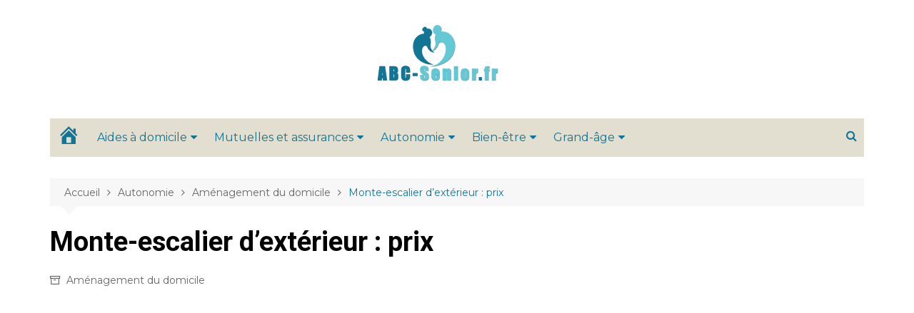

--- FILE ---
content_type: text/html; charset=UTF-8
request_url: https://abc-senior.fr/autonomie/amenagement-domicile/monte-escalier-exterieur-prix/
body_size: 20151
content:
		<!doctype html>
		<html lang="fr-FR">
	 	<head>
		<meta charset="UTF-8">
		<meta name="viewport" content="width=device-width, initial-scale=1">
		<link rel="profile" href="http://gmpg.org/xfn/11">
		<meta name='robots' content='index, follow, max-image-preview:large, max-snippet:-1, max-video-preview:-1' />

	<!-- This site is optimized with the Yoast SEO plugin v19.9 - https://yoast.com/wordpress/plugins/seo/ -->
	<title>Monte-escalier d&#039;extérieur : prix - abc-senior.fr</title>
	<meta name="description" content="Facilitez l&#039;accès à votre maison avec un monte-escalier. Découvrez ici tout ce qu’il faut savoir sur le monte-escalier extérieur, notamment son prix." />
	<link rel="canonical" href="https://abc-senior.fr/autonomie/amenagement-domicile/monte-escalier-exterieur-prix/" />
	<meta property="og:locale" content="fr_FR" />
	<meta property="og:type" content="article" />
	<meta property="og:title" content="Monte-escalier d&#039;extérieur : prix - abc-senior.fr" />
	<meta property="og:description" content="Facilitez l&#039;accès à votre maison avec un monte-escalier. Découvrez ici tout ce qu’il faut savoir sur le monte-escalier extérieur, notamment son prix." />
	<meta property="og:url" content="https://abc-senior.fr/autonomie/amenagement-domicile/monte-escalier-exterieur-prix/" />
	<meta property="og:site_name" content="abc-senior.fr" />
	<meta property="article:published_time" content="2019-12-20T18:46:22+00:00" />
	<meta property="article:modified_time" content="2022-11-08T08:47:27+00:00" />
	<meta property="og:image" content="https://abc-senior.fr/wp-content/uploads/2022/10/prix-monte-escalier-exterieur.jpeg" />
	<meta property="og:image:width" content="600" />
	<meta property="og:image:height" content="450" />
	<meta property="og:image:type" content="image/jpeg" />
	<meta name="author" content="florent" />
	<meta name="twitter:card" content="summary_large_image" />
	<meta name="twitter:label1" content="Écrit par" />
	<meta name="twitter:data1" content="florent" />
	<meta name="twitter:label2" content="Durée de lecture estimée" />
	<meta name="twitter:data2" content="4 minutes" />
	<script type="application/ld+json" class="yoast-schema-graph">{"@context":"https://schema.org","@graph":[{"@type":"Article","@id":"https://abc-senior.fr/autonomie/amenagement-domicile/monte-escalier-exterieur-prix/#article","isPartOf":{"@id":"https://abc-senior.fr/autonomie/amenagement-domicile/monte-escalier-exterieur-prix/"},"author":{"name":"florent","@id":"https://abc-senior.fr/#/schema/person/caa9d588bc3ea98a61f3fb271b7e66e8"},"headline":"Monte-escalier d&rsquo;extérieur : prix","datePublished":"2019-12-20T18:46:22+00:00","dateModified":"2022-11-08T08:47:27+00:00","mainEntityOfPage":{"@id":"https://abc-senior.fr/autonomie/amenagement-domicile/monte-escalier-exterieur-prix/"},"wordCount":730,"publisher":{"@id":"https://abc-senior.fr/#organization"},"image":{"@id":"https://abc-senior.fr/autonomie/amenagement-domicile/monte-escalier-exterieur-prix/#primaryimage"},"thumbnailUrl":"https://abc-senior.fr/wp-content/uploads/2022/10/prix-monte-escalier-exterieur.jpeg","articleSection":["Aménagement du domicile"],"inLanguage":"fr-FR"},{"@type":"WebPage","@id":"https://abc-senior.fr/autonomie/amenagement-domicile/monte-escalier-exterieur-prix/","url":"https://abc-senior.fr/autonomie/amenagement-domicile/monte-escalier-exterieur-prix/","name":"Monte-escalier d'extérieur : prix - abc-senior.fr","isPartOf":{"@id":"https://abc-senior.fr/#website"},"primaryImageOfPage":{"@id":"https://abc-senior.fr/autonomie/amenagement-domicile/monte-escalier-exterieur-prix/#primaryimage"},"image":{"@id":"https://abc-senior.fr/autonomie/amenagement-domicile/monte-escalier-exterieur-prix/#primaryimage"},"thumbnailUrl":"https://abc-senior.fr/wp-content/uploads/2022/10/prix-monte-escalier-exterieur.jpeg","datePublished":"2019-12-20T18:46:22+00:00","dateModified":"2022-11-08T08:47:27+00:00","description":"Facilitez l'accès à votre maison avec un monte-escalier. Découvrez ici tout ce qu’il faut savoir sur le monte-escalier extérieur, notamment son prix.","breadcrumb":{"@id":"https://abc-senior.fr/autonomie/amenagement-domicile/monte-escalier-exterieur-prix/#breadcrumb"},"inLanguage":"fr-FR","potentialAction":[{"@type":"ReadAction","target":["https://abc-senior.fr/autonomie/amenagement-domicile/monte-escalier-exterieur-prix/"]}]},{"@type":"ImageObject","inLanguage":"fr-FR","@id":"https://abc-senior.fr/autonomie/amenagement-domicile/monte-escalier-exterieur-prix/#primaryimage","url":"https://abc-senior.fr/wp-content/uploads/2022/10/prix-monte-escalier-exterieur.jpeg","contentUrl":"https://abc-senior.fr/wp-content/uploads/2022/10/prix-monte-escalier-exterieur.jpeg","width":600,"height":450},{"@type":"BreadcrumbList","@id":"https://abc-senior.fr/autonomie/amenagement-domicile/monte-escalier-exterieur-prix/#breadcrumb","itemListElement":[{"@type":"ListItem","position":1,"name":"Abc-senior","item":"https://abc-senior.fr/"},{"@type":"ListItem","position":2,"name":"Monte-escalier d&rsquo;extérieur : prix"}]},{"@type":"WebSite","@id":"https://abc-senior.fr/#website","url":"https://abc-senior.fr/","name":"abc-senior.fr","description":"","publisher":{"@id":"https://abc-senior.fr/#organization"},"potentialAction":[{"@type":"SearchAction","target":{"@type":"EntryPoint","urlTemplate":"https://abc-senior.fr/?s={search_term_string}"},"query-input":"required name=search_term_string"}],"inLanguage":"fr-FR"},{"@type":"Organization","@id":"https://abc-senior.fr/#organization","name":"abc-senior.fr","url":"https://abc-senior.fr/","logo":{"@type":"ImageObject","inLanguage":"fr-FR","@id":"https://abc-senior.fr/#/schema/logo/image/","url":"https://abc-senior.fr/wp-content/uploads/2022/10/cropped-cropped-ABC-senior-logo-1.png","contentUrl":"https://abc-senior.fr/wp-content/uploads/2022/10/cropped-cropped-ABC-senior-logo-1.png","width":180,"height":99,"caption":"abc-senior.fr"},"image":{"@id":"https://abc-senior.fr/#/schema/logo/image/"}},{"@type":"Person","@id":"https://abc-senior.fr/#/schema/person/caa9d588bc3ea98a61f3fb271b7e66e8","name":"florent","image":{"@type":"ImageObject","inLanguage":"fr-FR","@id":"https://abc-senior.fr/#/schema/person/image/","url":"https://secure.gravatar.com/avatar/cff6a24540d327f24d96922b2007fb92b85f573495d178c96172c9b01954164a?s=96&d=mm&r=g","contentUrl":"https://secure.gravatar.com/avatar/cff6a24540d327f24d96922b2007fb92b85f573495d178c96172c9b01954164a?s=96&d=mm&r=g","caption":"florent"},"sameAs":["https://abc-senior.fr"],"url":"https://abc-senior.fr/author/florent/"}]}</script>
	<!-- / Yoast SEO plugin. -->


<link rel='dns-prefetch' href='//fonts.googleapis.com' />
<link rel="alternate" type="application/rss+xml" title="abc-senior.fr &raquo; Flux" href="https://abc-senior.fr/feed/" />
<link rel="alternate" type="application/rss+xml" title="abc-senior.fr &raquo; Flux des commentaires" href="https://abc-senior.fr/comments/feed/" />
<link rel="alternate" type="application/rss+xml" title="abc-senior.fr &raquo; Monte-escalier d&rsquo;extérieur : prix Flux des commentaires" href="https://abc-senior.fr/autonomie/amenagement-domicile/monte-escalier-exterieur-prix/feed/" />
<link rel="alternate" title="oEmbed (JSON)" type="application/json+oembed" href="https://abc-senior.fr/wp-json/oembed/1.0/embed?url=https%3A%2F%2Fabc-senior.fr%2Fautonomie%2Famenagement-domicile%2Fmonte-escalier-exterieur-prix%2F" />
<link rel="alternate" title="oEmbed (XML)" type="text/xml+oembed" href="https://abc-senior.fr/wp-json/oembed/1.0/embed?url=https%3A%2F%2Fabc-senior.fr%2Fautonomie%2Famenagement-domicile%2Fmonte-escalier-exterieur-prix%2F&#038;format=xml" />
<!-- abc-senior.fr is managing ads with Advanced Ads 1.39.1 --><script id="senio-ready">
			window.advanced_ads_ready=function(e,a){a=a||"complete";var d=function(e){return"interactive"===a?"loading"!==e:"complete"===e};d(document.readyState)?e():document.addEventListener("readystatechange",(function(a){d(a.target.readyState)&&e()}),{once:"interactive"===a})},window.advanced_ads_ready_queue=window.advanced_ads_ready_queue||[];		</script>
		<style id='wp-img-auto-sizes-contain-inline-css' type='text/css'>
img:is([sizes=auto i],[sizes^="auto," i]){contain-intrinsic-size:3000px 1500px}
/*# sourceURL=wp-img-auto-sizes-contain-inline-css */
</style>
<link rel='stylesheet' id='dashicons-css' href='https://abc-senior.fr/wp-includes/css/dashicons.min.css?ver=6.9' type='text/css' media='all' />
<link rel='stylesheet' id='menu-icons-extra-css' href='https://abc-senior.fr/wp-content/plugins/menu-icons/css/extra.min.css?ver=0.13.1' type='text/css' media='all' />
<style id='wp-emoji-styles-inline-css' type='text/css'>

	img.wp-smiley, img.emoji {
		display: inline !important;
		border: none !important;
		box-shadow: none !important;
		height: 1em !important;
		width: 1em !important;
		margin: 0 0.07em !important;
		vertical-align: -0.1em !important;
		background: none !important;
		padding: 0 !important;
	}
/*# sourceURL=wp-emoji-styles-inline-css */
</style>
<style id='wp-block-library-inline-css' type='text/css'>
:root{--wp-block-synced-color:#7a00df;--wp-block-synced-color--rgb:122,0,223;--wp-bound-block-color:var(--wp-block-synced-color);--wp-editor-canvas-background:#ddd;--wp-admin-theme-color:#007cba;--wp-admin-theme-color--rgb:0,124,186;--wp-admin-theme-color-darker-10:#006ba1;--wp-admin-theme-color-darker-10--rgb:0,107,160.5;--wp-admin-theme-color-darker-20:#005a87;--wp-admin-theme-color-darker-20--rgb:0,90,135;--wp-admin-border-width-focus:2px}@media (min-resolution:192dpi){:root{--wp-admin-border-width-focus:1.5px}}.wp-element-button{cursor:pointer}:root .has-very-light-gray-background-color{background-color:#eee}:root .has-very-dark-gray-background-color{background-color:#313131}:root .has-very-light-gray-color{color:#eee}:root .has-very-dark-gray-color{color:#313131}:root .has-vivid-green-cyan-to-vivid-cyan-blue-gradient-background{background:linear-gradient(135deg,#00d084,#0693e3)}:root .has-purple-crush-gradient-background{background:linear-gradient(135deg,#34e2e4,#4721fb 50%,#ab1dfe)}:root .has-hazy-dawn-gradient-background{background:linear-gradient(135deg,#faaca8,#dad0ec)}:root .has-subdued-olive-gradient-background{background:linear-gradient(135deg,#fafae1,#67a671)}:root .has-atomic-cream-gradient-background{background:linear-gradient(135deg,#fdd79a,#004a59)}:root .has-nightshade-gradient-background{background:linear-gradient(135deg,#330968,#31cdcf)}:root .has-midnight-gradient-background{background:linear-gradient(135deg,#020381,#2874fc)}:root{--wp--preset--font-size--normal:16px;--wp--preset--font-size--huge:42px}.has-regular-font-size{font-size:1em}.has-larger-font-size{font-size:2.625em}.has-normal-font-size{font-size:var(--wp--preset--font-size--normal)}.has-huge-font-size{font-size:var(--wp--preset--font-size--huge)}.has-text-align-center{text-align:center}.has-text-align-left{text-align:left}.has-text-align-right{text-align:right}.has-fit-text{white-space:nowrap!important}#end-resizable-editor-section{display:none}.aligncenter{clear:both}.items-justified-left{justify-content:flex-start}.items-justified-center{justify-content:center}.items-justified-right{justify-content:flex-end}.items-justified-space-between{justify-content:space-between}.screen-reader-text{border:0;clip-path:inset(50%);height:1px;margin:-1px;overflow:hidden;padding:0;position:absolute;width:1px;word-wrap:normal!important}.screen-reader-text:focus{background-color:#ddd;clip-path:none;color:#444;display:block;font-size:1em;height:auto;left:5px;line-height:normal;padding:15px 23px 14px;text-decoration:none;top:5px;width:auto;z-index:100000}html :where(.has-border-color){border-style:solid}html :where([style*=border-top-color]){border-top-style:solid}html :where([style*=border-right-color]){border-right-style:solid}html :where([style*=border-bottom-color]){border-bottom-style:solid}html :where([style*=border-left-color]){border-left-style:solid}html :where([style*=border-width]){border-style:solid}html :where([style*=border-top-width]){border-top-style:solid}html :where([style*=border-right-width]){border-right-style:solid}html :where([style*=border-bottom-width]){border-bottom-style:solid}html :where([style*=border-left-width]){border-left-style:solid}html :where(img[class*=wp-image-]){height:auto;max-width:100%}:where(figure){margin:0 0 1em}html :where(.is-position-sticky){--wp-admin--admin-bar--position-offset:var(--wp-admin--admin-bar--height,0px)}@media screen and (max-width:600px){html :where(.is-position-sticky){--wp-admin--admin-bar--position-offset:0px}}

/*# sourceURL=wp-block-library-inline-css */
</style><style id='global-styles-inline-css' type='text/css'>
:root{--wp--preset--aspect-ratio--square: 1;--wp--preset--aspect-ratio--4-3: 4/3;--wp--preset--aspect-ratio--3-4: 3/4;--wp--preset--aspect-ratio--3-2: 3/2;--wp--preset--aspect-ratio--2-3: 2/3;--wp--preset--aspect-ratio--16-9: 16/9;--wp--preset--aspect-ratio--9-16: 9/16;--wp--preset--color--black: #000000;--wp--preset--color--cyan-bluish-gray: #abb8c3;--wp--preset--color--white: #ffffff;--wp--preset--color--pale-pink: #f78da7;--wp--preset--color--vivid-red: #cf2e2e;--wp--preset--color--luminous-vivid-orange: #ff6900;--wp--preset--color--luminous-vivid-amber: #fcb900;--wp--preset--color--light-green-cyan: #7bdcb5;--wp--preset--color--vivid-green-cyan: #00d084;--wp--preset--color--pale-cyan-blue: #8ed1fc;--wp--preset--color--vivid-cyan-blue: #0693e3;--wp--preset--color--vivid-purple: #9b51e0;--wp--preset--gradient--vivid-cyan-blue-to-vivid-purple: linear-gradient(135deg,rgb(6,147,227) 0%,rgb(155,81,224) 100%);--wp--preset--gradient--light-green-cyan-to-vivid-green-cyan: linear-gradient(135deg,rgb(122,220,180) 0%,rgb(0,208,130) 100%);--wp--preset--gradient--luminous-vivid-amber-to-luminous-vivid-orange: linear-gradient(135deg,rgb(252,185,0) 0%,rgb(255,105,0) 100%);--wp--preset--gradient--luminous-vivid-orange-to-vivid-red: linear-gradient(135deg,rgb(255,105,0) 0%,rgb(207,46,46) 100%);--wp--preset--gradient--very-light-gray-to-cyan-bluish-gray: linear-gradient(135deg,rgb(238,238,238) 0%,rgb(169,184,195) 100%);--wp--preset--gradient--cool-to-warm-spectrum: linear-gradient(135deg,rgb(74,234,220) 0%,rgb(151,120,209) 20%,rgb(207,42,186) 40%,rgb(238,44,130) 60%,rgb(251,105,98) 80%,rgb(254,248,76) 100%);--wp--preset--gradient--blush-light-purple: linear-gradient(135deg,rgb(255,206,236) 0%,rgb(152,150,240) 100%);--wp--preset--gradient--blush-bordeaux: linear-gradient(135deg,rgb(254,205,165) 0%,rgb(254,45,45) 50%,rgb(107,0,62) 100%);--wp--preset--gradient--luminous-dusk: linear-gradient(135deg,rgb(255,203,112) 0%,rgb(199,81,192) 50%,rgb(65,88,208) 100%);--wp--preset--gradient--pale-ocean: linear-gradient(135deg,rgb(255,245,203) 0%,rgb(182,227,212) 50%,rgb(51,167,181) 100%);--wp--preset--gradient--electric-grass: linear-gradient(135deg,rgb(202,248,128) 0%,rgb(113,206,126) 100%);--wp--preset--gradient--midnight: linear-gradient(135deg,rgb(2,3,129) 0%,rgb(40,116,252) 100%);--wp--preset--font-size--small: 16px;--wp--preset--font-size--medium: 28px;--wp--preset--font-size--large: 32px;--wp--preset--font-size--x-large: 42px;--wp--preset--font-size--larger: 38px;--wp--preset--spacing--20: 0.44rem;--wp--preset--spacing--30: 0.67rem;--wp--preset--spacing--40: 1rem;--wp--preset--spacing--50: 1.5rem;--wp--preset--spacing--60: 2.25rem;--wp--preset--spacing--70: 3.38rem;--wp--preset--spacing--80: 5.06rem;--wp--preset--shadow--natural: 6px 6px 9px rgba(0, 0, 0, 0.2);--wp--preset--shadow--deep: 12px 12px 50px rgba(0, 0, 0, 0.4);--wp--preset--shadow--sharp: 6px 6px 0px rgba(0, 0, 0, 0.2);--wp--preset--shadow--outlined: 6px 6px 0px -3px rgb(255, 255, 255), 6px 6px rgb(0, 0, 0);--wp--preset--shadow--crisp: 6px 6px 0px rgb(0, 0, 0);}:where(.is-layout-flex){gap: 0.5em;}:where(.is-layout-grid){gap: 0.5em;}body .is-layout-flex{display: flex;}.is-layout-flex{flex-wrap: wrap;align-items: center;}.is-layout-flex > :is(*, div){margin: 0;}body .is-layout-grid{display: grid;}.is-layout-grid > :is(*, div){margin: 0;}:where(.wp-block-columns.is-layout-flex){gap: 2em;}:where(.wp-block-columns.is-layout-grid){gap: 2em;}:where(.wp-block-post-template.is-layout-flex){gap: 1.25em;}:where(.wp-block-post-template.is-layout-grid){gap: 1.25em;}.has-black-color{color: var(--wp--preset--color--black) !important;}.has-cyan-bluish-gray-color{color: var(--wp--preset--color--cyan-bluish-gray) !important;}.has-white-color{color: var(--wp--preset--color--white) !important;}.has-pale-pink-color{color: var(--wp--preset--color--pale-pink) !important;}.has-vivid-red-color{color: var(--wp--preset--color--vivid-red) !important;}.has-luminous-vivid-orange-color{color: var(--wp--preset--color--luminous-vivid-orange) !important;}.has-luminous-vivid-amber-color{color: var(--wp--preset--color--luminous-vivid-amber) !important;}.has-light-green-cyan-color{color: var(--wp--preset--color--light-green-cyan) !important;}.has-vivid-green-cyan-color{color: var(--wp--preset--color--vivid-green-cyan) !important;}.has-pale-cyan-blue-color{color: var(--wp--preset--color--pale-cyan-blue) !important;}.has-vivid-cyan-blue-color{color: var(--wp--preset--color--vivid-cyan-blue) !important;}.has-vivid-purple-color{color: var(--wp--preset--color--vivid-purple) !important;}.has-black-background-color{background-color: var(--wp--preset--color--black) !important;}.has-cyan-bluish-gray-background-color{background-color: var(--wp--preset--color--cyan-bluish-gray) !important;}.has-white-background-color{background-color: var(--wp--preset--color--white) !important;}.has-pale-pink-background-color{background-color: var(--wp--preset--color--pale-pink) !important;}.has-vivid-red-background-color{background-color: var(--wp--preset--color--vivid-red) !important;}.has-luminous-vivid-orange-background-color{background-color: var(--wp--preset--color--luminous-vivid-orange) !important;}.has-luminous-vivid-amber-background-color{background-color: var(--wp--preset--color--luminous-vivid-amber) !important;}.has-light-green-cyan-background-color{background-color: var(--wp--preset--color--light-green-cyan) !important;}.has-vivid-green-cyan-background-color{background-color: var(--wp--preset--color--vivid-green-cyan) !important;}.has-pale-cyan-blue-background-color{background-color: var(--wp--preset--color--pale-cyan-blue) !important;}.has-vivid-cyan-blue-background-color{background-color: var(--wp--preset--color--vivid-cyan-blue) !important;}.has-vivid-purple-background-color{background-color: var(--wp--preset--color--vivid-purple) !important;}.has-black-border-color{border-color: var(--wp--preset--color--black) !important;}.has-cyan-bluish-gray-border-color{border-color: var(--wp--preset--color--cyan-bluish-gray) !important;}.has-white-border-color{border-color: var(--wp--preset--color--white) !important;}.has-pale-pink-border-color{border-color: var(--wp--preset--color--pale-pink) !important;}.has-vivid-red-border-color{border-color: var(--wp--preset--color--vivid-red) !important;}.has-luminous-vivid-orange-border-color{border-color: var(--wp--preset--color--luminous-vivid-orange) !important;}.has-luminous-vivid-amber-border-color{border-color: var(--wp--preset--color--luminous-vivid-amber) !important;}.has-light-green-cyan-border-color{border-color: var(--wp--preset--color--light-green-cyan) !important;}.has-vivid-green-cyan-border-color{border-color: var(--wp--preset--color--vivid-green-cyan) !important;}.has-pale-cyan-blue-border-color{border-color: var(--wp--preset--color--pale-cyan-blue) !important;}.has-vivid-cyan-blue-border-color{border-color: var(--wp--preset--color--vivid-cyan-blue) !important;}.has-vivid-purple-border-color{border-color: var(--wp--preset--color--vivid-purple) !important;}.has-vivid-cyan-blue-to-vivid-purple-gradient-background{background: var(--wp--preset--gradient--vivid-cyan-blue-to-vivid-purple) !important;}.has-light-green-cyan-to-vivid-green-cyan-gradient-background{background: var(--wp--preset--gradient--light-green-cyan-to-vivid-green-cyan) !important;}.has-luminous-vivid-amber-to-luminous-vivid-orange-gradient-background{background: var(--wp--preset--gradient--luminous-vivid-amber-to-luminous-vivid-orange) !important;}.has-luminous-vivid-orange-to-vivid-red-gradient-background{background: var(--wp--preset--gradient--luminous-vivid-orange-to-vivid-red) !important;}.has-very-light-gray-to-cyan-bluish-gray-gradient-background{background: var(--wp--preset--gradient--very-light-gray-to-cyan-bluish-gray) !important;}.has-cool-to-warm-spectrum-gradient-background{background: var(--wp--preset--gradient--cool-to-warm-spectrum) !important;}.has-blush-light-purple-gradient-background{background: var(--wp--preset--gradient--blush-light-purple) !important;}.has-blush-bordeaux-gradient-background{background: var(--wp--preset--gradient--blush-bordeaux) !important;}.has-luminous-dusk-gradient-background{background: var(--wp--preset--gradient--luminous-dusk) !important;}.has-pale-ocean-gradient-background{background: var(--wp--preset--gradient--pale-ocean) !important;}.has-electric-grass-gradient-background{background: var(--wp--preset--gradient--electric-grass) !important;}.has-midnight-gradient-background{background: var(--wp--preset--gradient--midnight) !important;}.has-small-font-size{font-size: var(--wp--preset--font-size--small) !important;}.has-medium-font-size{font-size: var(--wp--preset--font-size--medium) !important;}.has-large-font-size{font-size: var(--wp--preset--font-size--large) !important;}.has-x-large-font-size{font-size: var(--wp--preset--font-size--x-large) !important;}
/*# sourceURL=global-styles-inline-css */
</style>

<style id='classic-theme-styles-inline-css' type='text/css'>
/*! This file is auto-generated */
.wp-block-button__link{color:#fff;background-color:#32373c;border-radius:9999px;box-shadow:none;text-decoration:none;padding:calc(.667em + 2px) calc(1.333em + 2px);font-size:1.125em}.wp-block-file__button{background:#32373c;color:#fff;text-decoration:none}
/*# sourceURL=/wp-includes/css/classic-themes.min.css */
</style>
<link rel='stylesheet' id='wpmi-icons-css' href='https://abc-senior.fr/wp-content/plugins/wp-menu-icons/assets/css/wpmi.css?ver=2.2.4' type='text/css' media='all' />
<link rel='stylesheet' id='cream-magazine-style-css' href='https://abc-senior.fr/wp-content/themes/cream-magazine/style.css?ver=2.1.0' type='text/css' media='all' />
<link rel='stylesheet' id='cream-magazine-fonts-css' href='https://fonts.googleapis.com/css?family=Roboto%3A400%2C400i%2C500%2C500i%2C700%2C700i%7CMontserrat%3A400%2C400i%2C500%2C500i%2C600%2C600i%2C700%2C700i%2C800%2C800i&#038;subset=latin%2Clatin-ext&#038;ver=6.9' type='text/css' media='all' />
<link rel='stylesheet' id='cream-magazine-main-css' href='https://abc-senior.fr/wp-content/themes/cream-magazine/assets/dist/css/main.css?ver=2.1.0' type='text/css' media='all' />
<script type="text/javascript" src="https://abc-senior.fr/wp-includes/js/jquery/jquery.min.js?ver=3.7.1" id="jquery-core-js"></script>
<script type="text/javascript" src="https://abc-senior.fr/wp-includes/js/jquery/jquery-migrate.min.js?ver=3.4.1" id="jquery-migrate-js"></script>
<script type="text/javascript" id="advanced-ads-advanced-js-js-extra">
/* <![CDATA[ */
var advads_options = {"blog_id":"1","privacy":{"enabled":false,"state":"not_needed"}};
//# sourceURL=advanced-ads-advanced-js-js-extra
/* ]]> */
</script>
<script type="text/javascript" src="https://abc-senior.fr/wp-content/plugins/advanced-ads/public/assets/js/advanced.min.js?ver=1.39.1" id="advanced-ads-advanced-js-js"></script>
<link rel="https://api.w.org/" href="https://abc-senior.fr/wp-json/" /><link rel="alternate" title="JSON" type="application/json" href="https://abc-senior.fr/wp-json/wp/v2/posts/241" /><link rel="EditURI" type="application/rsd+xml" title="RSD" href="https://abc-senior.fr/xmlrpc.php?rsd" />
<meta name="generator" content="WordPress 6.9" />
<link rel='shortlink' href='https://abc-senior.fr/?p=241' />
<meta name="generator" content="Site Kit by Google 1.86.0" /><!-- Google tag (gtag.js) -->
<script async src="https://www.googletagmanager.com/gtag/js?id=UA-93749563-18"></script>
<script>
  window.dataLayer = window.dataLayer || [];
  function gtag(){dataLayer.push(arguments);}
  gtag('js', new Date());

  gtag('config', 'UA-93749563-18');
</script>
<meta name="google-site-verification" content="akZ8L6Ridu9xJUHVw0-YVQqYxYbMbUwJZraZyMD-wRY" />

<!-- Google tag (gtag.js) -->
<script async src="https://www.googletagmanager.com/gtag/js?id=UA-110992141-24"></script>
<script>
  window.dataLayer = window.dataLayer || [];
  function gtag(){dataLayer.push(arguments);}
  gtag('js', new Date());

  gtag('config', 'UA-110992141-24');
</script>



<script async src="https://pagead2.googlesyndication.com/pagead/js/adsbygoogle.js?client=ca-pub-4003106626041062"
     crossorigin="anonymous"></script>

<meta name="moneta" content="49a9f1e008726a1a97087a6c50d3d476">

<script>(function(s,u,z,p){s.src=u,s.setAttribute('data-zone',z),p.appendChild(s);})('','','','')</script>


<meta name="a.validate.02" content="JCIUMGEQSNjGxtnimjoe3ba3n4s_NiAoZGTt" />
<div id="awn-z6720898"></div>

<script data-cfasync="false" type="text/javascript" data-adel="atag" src="//acacdn.com/script/atg.js" czid="wicq0dzvp0"></script>

<script type="text/javascript">
		var advadsCfpQueue = [];
		var advadsCfpAd = function( adID ){
			if ( 'undefined' == typeof advadsProCfp ) { advadsCfpQueue.push( adID ) } else { advadsProCfp.addElement( adID ) }
		};
		</script>
		<link rel="pingback" href="https://abc-senior.fr/xmlrpc.php">		<style>
							a:hover {

					text-decoration: none !important;
				}
								button,
				input[type="button"],
				input[type="reset"],
				input[type="submit"],
				.primary-navigation > ul > li.home-btn,
				.cm_header_lay_three .primary-navigation > ul > li.home-btn,
				.news_ticker_wrap .ticker_head,
				#toTop,
				.section-title h2::after,
				.sidebar-widget-area .widget .widget-title h2::after,
				.footer-widget-container .widget .widget-title h2::after,
				#comments div#respond h3#reply-title::after,
				#comments h2.comments-title:after,
				.post_tags a,
				.owl-carousel .owl-nav button.owl-prev, 
				.owl-carousel .owl-nav button.owl-next,
				.cm_author_widget .author-detail-link a,
				.error_foot form input[type="submit"], 
				.widget_search form input[type="submit"],
				.header-search-container input[type="submit"],
				.trending_widget_carousel .owl-dots button.owl-dot,
				.pagination .page-numbers.current,
				.post-navigation .nav-links .nav-previous a, 
				.post-navigation .nav-links .nav-next a,
				#comments form input[type="submit"],
				footer .widget.widget_search form input[type="submit"]:hover,
				.widget_product_search .woocommerce-product-search button[type="submit"],
				.woocommerce ul.products li.product .button,
				.woocommerce .woocommerce-pagination ul.page-numbers li span.current,
				.woocommerce .product div.summary .cart button.single_add_to_cart_button,
				.woocommerce .product div.woocommerce-tabs div.panel #reviews #review_form_wrapper .comment-form p.form-submit .submit,
				.woocommerce .product section.related > h2::after,
				.woocommerce .cart .button:hover, 
				.woocommerce .cart .button:focus, 
				.woocommerce .cart input.button:hover, 
				.woocommerce .cart input.button:focus, 
				.woocommerce #respond input#submit:hover, 
				.woocommerce #respond input#submit:focus, 
				.woocommerce button.button:hover, 
				.woocommerce button.button:focus, 
				.woocommerce input.button:hover, 
				.woocommerce input.button:focus,
				.woocommerce #respond input#submit.alt:hover, 
				.woocommerce a.button.alt:hover, 
				.woocommerce button.button.alt:hover, 
				.woocommerce input.button.alt:hover,
				.woocommerce a.remove:hover,
				.woocommerce-account .woocommerce-MyAccount-navigation ul li.is-active a,
				.woocommerce a.button:hover, 
				.woocommerce a.button:focus,
				.widget_product_tag_cloud .tagcloud a:hover, 
				.widget_product_tag_cloud .tagcloud a:focus,
				.woocommerce .widget_price_filter .price_slider_wrapper .ui-slider .ui-slider-handle,
				.error_page_top_portion,
				.primary-navigation ul li a span.menu-item-description {

					background-color: #127595;
				}
				

				a:hover,
				.post_title h2 a:hover,
				.post_title h2 a:focus,
				.post_meta li a:hover,
				.post_meta li a:focus,
				ul.social-icons li a[href*=".com"]:hover::before,
				.ticker_carousel .owl-nav button.owl-prev i, 
				.ticker_carousel .owl-nav button.owl-next i,
				.news_ticker_wrap .ticker_items .item a:hover,
				.news_ticker_wrap .ticker_items .item a:focus,
				.cm_banner .post_title h2 a:hover,
				.cm_banner .post_meta li a:hover,
				.cm_middle_post_widget_one .post_title h2 a:hover, 
				.cm_middle_post_widget_one .post_meta li a:hover,
				.cm_middle_post_widget_three .post_thumb .post-holder a:hover,
				.cm_middle_post_widget_three .post_thumb .post-holder a:focus,
				.cm_middle_post_widget_six .middle_widget_six_carousel .item .card .card_content a:hover, 
				.cm_middle_post_widget_six .middle_widget_six_carousel .item .card .card_content a:focus,
				.cm_post_widget_twelve .card .post-holder a:hover, 
				.cm_post_widget_twelve .card .post-holder a:focus,
				.cm_post_widget_seven .card .card_content a:hover, 
				.cm_post_widget_seven .card .card_content a:focus,
				.copyright_section a:hover,
				.footer_nav ul li a:hover,
				.breadcrumb ul li:last-child span,
				.pagination .page-numbers:hover,
				#comments ol.comment-list li article footer.comment-meta .comment-metadata span.edit-link a:hover,
				#comments ol.comment-list li article .reply a:hover,
				.social-share ul li a:hover,
				ul.social-icons li a:hover,
				ul.social-icons li a:focus,
				.woocommerce ul.products li.product a:hover,
				.woocommerce ul.products li.product .price,
				.woocommerce .woocommerce-pagination ul.page-numbers li a.page-numbers:hover,
				.woocommerce div.product p.price, 
				.woocommerce div.product span.price,
				.video_section .video_details .post_title h2 a:hover,
				.primary-navigation.dark li a:hover,
				footer .footer_inner a:hover,
				.footer-widget-container ul.post_meta li:hover span, 
				.footer-widget-container ul.post_meta li:hover a,
				ul.post_meta li a:hover,
				.cm-post-widget-two .big-card .post-holder .post_title h2 a:hover,
				.cm-post-widget-two .big-card .post_meta li a:hover,
				.copyright_section .copyrights a,
				.breadcrumb ul li a:hover, 
				.breadcrumb ul li a:hover span {

					color: #127595;
				}
				
				.ticker_carousel .owl-nav button.owl-prev, 
				.ticker_carousel .owl-nav button.owl-next,
				.error_foot form input[type="submit"], 
				.widget_search form input[type="submit"],
				.pagination .page-numbers:hover,
				#comments form input[type="submit"],
				.social-share ul li a:hover,
				.header-search-container .search-form-entry,
				.widget_product_search .woocommerce-product-search button[type="submit"],
				.woocommerce .woocommerce-pagination ul.page-numbers li span.current,
				.woocommerce .woocommerce-pagination ul.page-numbers li a.page-numbers:hover,
				.woocommerce a.remove:hover,
				.ticker_carousel .owl-nav button.owl-prev:hover, 
				.ticker_carousel .owl-nav button.owl-next:hover,
				footer .widget.widget_search form input[type="submit"]:hover,
				.trending_widget_carousel .owl-dots button.owl-dot,
				.the_content blockquote,
				.widget_tag_cloud .tagcloud a:hover {

					border-color: #127595;
				}
								header .mask {
					background-color: rgba(0,0,0,0.2);
				}
								.site-description {

					color: #000000;
				}
								body {

					font-family: Montserrat;
				}
								h1, 
				h2, 
				h3, 
				h4, 
				h5, 
				h6, 
				.site-title {

					font-family: Roboto;
				}
									.entry_cats ul.post-categories li a {

						background-color: #1f49df;
					}
										.entry_cats ul.post-categories li a {

						color: #ffffff;
					}
										.entry_cats ul.post-categories li a:hover {

						background-color: #1f49df;
					}
										.entry_cats ul.post-categories li a:hover {

						color: #ffffff;
					}
					
				.the_content a,
				.the_content a {

					color: #0a0000;
				}
								.the_content a:hover,
				.the_content a:hover {

					color: #fcfcfc;
				}
							.post-display-grid .card_content .cm-post-excerpt {
				margin-top: 15px;
			}
		</style>
				<style type="text/css">
					.site-title,
			.site-description {
				position: absolute;
				clip: rect(1px, 1px, 1px, 1px);
			}
				</style>
				<style type="text/css" id="wp-custom-css">
			ul#menu-header {
    background-color: #e2dfd0;
}
.copyrights {
    display: none;
}
img.custom-logo {
    display: flex;
    position: relative;
    left:450px
}
.nav-links {
    display: none;
}
.primary-navigation.dark {
    background: white;
	
}.primary-navigation.dark li a {
    color: #127595;
}
.primary-navigation.dark ul ul {
    background: white;
	  color:#62c8d4;
}
ul#menu-header a:hover{
	background-color:#62c8d4;
	color:white;
}
ul li.current_page_item {
    background-color: #62c8d4;
		color:white;
}

a.btn-tags {
    background: #60666b;
    border: none;
    display: inline-block;
    font-size: 13px;
    line-height: 18px;
    color: #fff;
    padding: 3px 10px;
    text-shadow: none;
    margin: 0 1px 5px 0;
}

a.btns-tags {
    border: none;
    display: block;
    font-size: 13px;
    line-height: 18px;
    padding: 3px 10px;
    text-shadow: none;
    margin: 0 1px 5px 0;
}

footer .footer_inner{
   background-color:#9acdcd;
}		</style>
			</head>
 	 		<body class="wp-singular post-template-default single single-post postid-241 single-format-standard wp-custom-logo wp-embed-responsive wp-theme-cream-magazine cm-mobile-content-sidebar right-sidebar aa-prefix-senio-">
                        <a class="skip-link screen-reader-text" href="#content">Aller au contenu</a>
         		<div class="page-wrapper">
 	<header class="general-header cm-header-style-one">
        <div class="cm-container">
        <div class="logo-container">
            <div class="row align-items-center">
                <div class="cm-col-lg-4 cm-col-12">
                     		<div class="logo">
 			<a href="https://abc-senior.fr/" class="custom-logo-link" rel="home"><img width="180" height="99" src="https://abc-senior.fr/wp-content/uploads/2022/10/cropped-cropped-ABC-senior-logo-1.png" class="custom-logo" alt="abc-senior.fr" decoding="async" srcset="https://abc-senior.fr/wp-content/uploads/2022/10/cropped-cropped-ABC-senior-logo-1.png 180w, https://abc-senior.fr/wp-content/uploads/2022/10/cropped-cropped-ABC-senior-logo-1-100x55.png 100w, https://abc-senior.fr/wp-content/uploads/2022/10/cropped-cropped-ABC-senior-logo-1-150x83.png 150w" sizes="(max-width: 180px) 100vw, 180px" /></a>        </div><!-- .logo -->
 		                </div><!-- .col -->
                            </div><!-- .row -->
        </div><!-- .logo-container -->
        <nav class="main-navigation">
            <div id="main-nav" class="primary-navigation">
                <ul id="menu-header" class=""><li id="menu-item-1976" class="menu-item menu-item-type-custom menu-item-object-custom menu-item-home menu-item-1976"><a href="https://abc-senior.fr/"><span class="visuallyhidden">Accueil</span><i class="_mi dashicons dashicons-admin-home" aria-hidden="true" style="font-size:2em;"></i></a></li>
<li id="menu-item-996" class="menu-item menu-item-type-post_type menu-item-object-page menu-item-has-children menu-item-996"><a href="https://abc-senior.fr/aides-a-domicile/">Aides à domicile</a>
<ul class="sub-menu">
	<li id="menu-item-998" class="menu-item menu-item-type-post_type menu-item-object-page menu-item-998"><a href="https://abc-senior.fr/aides-a-domicile/soins-a-domicile/">Soins à domicile</a></li>
	<li id="menu-item-997" class="menu-item menu-item-type-post_type menu-item-object-page menu-item-997"><a href="https://abc-senior.fr/aides-a-domicile/service-a-domicile/">Services à domicile</a></li>
</ul>
</li>
<li id="menu-item-1010" class="menu-item menu-item-type-post_type menu-item-object-page menu-item-has-children menu-item-1010"><a href="https://abc-senior.fr/mutuelles-assurances/">Mutuelles et assurances</a>
<ul class="sub-menu">
	<li id="menu-item-1012" class="menu-item menu-item-type-post_type menu-item-object-page menu-item-1012"><a href="https://abc-senior.fr/mutuelles-assurances/mutuelle-senior/">Mutuelle senior</a></li>
	<li id="menu-item-1011" class="menu-item menu-item-type-post_type menu-item-object-page menu-item-1011"><a href="https://abc-senior.fr/mutuelles-assurances/assurance-personnes-agees/">Assurances personnes âgées</a></li>
</ul>
</li>
<li id="menu-item-999" class="menu-item menu-item-type-post_type menu-item-object-page menu-item-has-children menu-item-999"><a href="https://abc-senior.fr/autonomie/">Autonomie</a>
<ul class="sub-menu">
	<li id="menu-item-1001" class="menu-item menu-item-type-post_type menu-item-object-page menu-item-1001"><a href="https://abc-senior.fr/autonomie/autonomie-des-seniors/">Autonomie des seniors</a></li>
	<li id="menu-item-1000" class="menu-item menu-item-type-post_type menu-item-object-page menu-item-1000"><a href="https://abc-senior.fr/autonomie/amenagement-domicile/">Aménagement du domicile</a></li>
	<li id="menu-item-1002" class="menu-item menu-item-type-post_type menu-item-object-page menu-item-1002"><a href="https://abc-senior.fr/autonomie/securite-personnes-agees/">Sécurité</a></li>
</ul>
</li>
<li id="menu-item-1003" class="menu-item menu-item-type-post_type menu-item-object-page menu-item-has-children menu-item-1003"><a href="https://abc-senior.fr/bien-etre/">Bien-être</a>
<ul class="sub-menu">
	<li id="menu-item-1004" class="menu-item menu-item-type-post_type menu-item-object-page menu-item-1004"><a href="https://abc-senior.fr/bien-etre/conseils-sante-senior/">Conseils santé</a></li>
	<li id="menu-item-1005" class="menu-item menu-item-type-post_type menu-item-object-page menu-item-1005"><a href="https://abc-senior.fr/bien-etre/services-produits-bien-etre/">Services et produits Bien-être</a></li>
</ul>
</li>
<li id="menu-item-1006" class="menu-item menu-item-type-post_type menu-item-object-page menu-item-has-children menu-item-1006"><a href="https://abc-senior.fr/grand-age/">Grand-âge</a>
<ul class="sub-menu">
	<li id="menu-item-1009" class="menu-item menu-item-type-post_type menu-item-object-page menu-item-1009"><a href="https://abc-senior.fr/grand-age/soins-prise-en-charge/">Soins et prise en charge</a></li>
	<li id="menu-item-1008" class="menu-item menu-item-type-post_type menu-item-object-page menu-item-1008"><a href="https://abc-senior.fr/grand-age/aide-pour-les-seniors/">Aide pour les seniors</a></li>
	<li id="menu-item-1007" class="menu-item menu-item-type-post_type menu-item-object-page menu-item-1007"><a href="https://abc-senior.fr/grand-age/aide-juridique/">Aide juridique</a></li>
</ul>
</li>
</ul>            </div><!-- .primary-navigation -->
            <div class="header-search-container">
                <div class="search-form-entry">
                    <form role="search" class="cm-search-form" method="get" action="https://abc-senior.fr/"><input type="search" name="s" placeholder="Saisissez Ici" value"" ><button type="submit" class="cm-submit-btn"><i class="feather icon-search"></i></button></form>                </div><!-- // search-form-entry -->
            </div><!-- .search-container -->
        </nav><!-- .main-navigation -->
    </div><!-- .cm-container -->
</header><!-- .general-header --> 		<div id="content" class="site-content">
		    <div class="cm-container">
        <div class="inner-page-wrapper">
            <div id="primary" class="content-area">
                <main id="main" class="site-main">
                    <div class="cm_post_page_lay_wrap">
                                    <div class="breadcrumb  default-breadcrumb">
                <nav role="navigation" aria-label="Fils d’Ariane" class="breadcrumb-trail breadcrumbs" itemprop="breadcrumb"><ul class="trail-items" itemscope itemtype="http://schema.org/BreadcrumbList"><meta name="numberOfItems" content="4" /><meta name="itemListOrder" content="Ascending" /><li itemprop="itemListElement" itemscope itemtype="http://schema.org/ListItem" class="trail-item trail-begin"><a href="https://abc-senior.fr/" rel="home" itemprop="item"><span itemprop="name">Accueil</span></a><meta itemprop="position" content="1" /></li><li itemprop="itemListElement" itemscope itemtype="http://schema.org/ListItem" class="trail-item"><a href="https://abc-senior.fr/category/autonomie/" itemprop="item"><span itemprop="name">Autonomie</span></a><meta itemprop="position" content="2" /></li><li itemprop="itemListElement" itemscope itemtype="http://schema.org/ListItem" class="trail-item"><a href="https://abc-senior.fr/category/autonomie/amenagement-domicile/" itemprop="item"><span itemprop="name">Aménagement du domicile</span></a><meta itemprop="position" content="3" /></li><li itemprop="itemListElement" itemscope itemtype="http://schema.org/ListItem" class="trail-item trail-end"><a href="https://abc-senior.fr/autonomie/amenagement-domicile/monte-escalier-exterieur-prix" itemprop="item"><span itemprop="name">Monte-escalier d&rsquo;extérieur : prix</span></a><meta itemprop="position" content="4" /></li></ul></nav>            </div>
                                    <div class="single-container">
                            <div class="row">  
                                <div class="cm-col-lg-12 cm-col-12">
                                    <div class="content-entry">
	<article id="post-241" class="post-detail post-241 post type-post status-publish format-standard has-post-thumbnail hentry category-amenagement-domicile">
	    <div class="the_title">
	        <h1>Monte-escalier d&rsquo;extérieur : prix</h1>
	    </div><!-- .the_title -->
	    			<div class="cm-post-meta">
				<ul class="post_meta">
													<li class="entry_cats">
									<a href="https://abc-senior.fr/category/autonomie/amenagement-domicile/" rel="category tag">Aménagement du domicile</a>								</li><!-- .entry_cats -->
										        </ul><!-- .post_meta -->
		    </div><!-- .meta -->
				    				<div class="post_thumb">
					<figure>
					<img width="600" height="450" src="https://abc-senior.fr/wp-content/uploads/2022/10/prix-monte-escalier-exterieur.jpeg" class="attachment-full size-full wp-post-image" alt="Monte-escalier d&rsquo;extérieur : prix" decoding="async" fetchpriority="high" srcset="https://abc-senior.fr/wp-content/uploads/2022/10/prix-monte-escalier-exterieur.jpeg 600w, https://abc-senior.fr/wp-content/uploads/2022/10/prix-monte-escalier-exterieur-300x225.jpeg 300w" sizes="(max-width: 600px) 100vw, 600px" />						<figcaption></figcaption>
											</figure>
				</div>
					    <div class="the_content">
	    	<div class="senio-avant-le-contenu" style="margin-left: auto; margin-right: auto; text-align: center; " id="senio-618330859"><script async src="https://pagead2.googlesyndication.com/pagead/js/adsbygoogle.js?client=ca-pub-4003106626041062"
     crossorigin="anonymous"></script>
<!-- RESPONSIVE - ABC SENIOR -->
<ins class="adsbygoogle"
     style="display:block"
     data-ad-client="ca-pub-4003106626041062"
     data-ad-slot="3272704015"
     data-ad-format="auto"
     data-full-width-responsive="true"></ins>
<script>
     (adsbygoogle = window.adsbygoogle || []).push({});
</script></div><p>Quand il faut monter quelques marches pour accéder à sa maison, son jardin ou sa terrasse, l’installation d’un monte-escalier d’extérieur s’avère être pratique. Cet équipement contribue surtout au confort de vie des personnes à mobilité réduite et des seniors au quotidien.</p>
<h2>Pourquoi installer un monte-escalier extérieur ?</h2>
<p>Le <strong>monte-escalier extérieur a été spécialement conçu pour aider les personnes à mobilité réduite à monter un escalier sans avoir à gravir les marches</strong>. Il se compose d’un siège actionné sur un rail-guide posé sur les bords d’un escalier. Il suffit donc de s’installer sur le siège et mettre l’appareil en marche pour monter l’escalier sans effort.</p>
<p>L’installation d’un monte-escalier extérieur est essentielle pour :</p><div class="senio-contenu" style="margin-left: auto; margin-right: auto; text-align: center; " id="senio-990301563"><script async src="https://pagead2.googlesyndication.com/pagead/js/adsbygoogle.js?client=ca-pub-4003106626041062"
     crossorigin="anonymous"></script>
<!-- RESPONSIVE - ABC SENIOR -->
<ins class="adsbygoogle"
     style="display:block"
     data-ad-client="ca-pub-4003106626041062"
     data-ad-slot="3272704015"
     data-ad-format="auto"
     data-full-width-responsive="true"></ins>
<script>
     (adsbygoogle = window.adsbygoogle || []).push({});
</script></div>
<ul>
<li><strong>Faciliter l’accès à la maison quand celle-ci comprend un escalier extérieur,</strong></li>
<li><strong>Bénéficier d’un moyen de déplacement pratique, confortable et sécuritaire,</strong></li>
<li><strong>Gagner en autonomie dans sa propriété et éviter de déménager,</strong></li>
<li><strong>Prévenir les accidents dans les escaliers.</strong></li>
</ul>
<p>Mais pour bénéficier de tous ces avantages, il est important de bien choisir son monte-escalier extérieur.</p>
<h2>Comment choisir un monte-escalier extérieur ?</h2>
<p>Le choix du monte-escalier extérieur va principalement dépendre de vos besoins et de votre budget. <strong>Pour bénéficier d’un équipement durable, confortable et fonctionnel, il est conseillé de prendre en compte les quelques critères suivants</strong> :</p>
<ul>
<li>La résistance du monte-escalier extérieur à la pluie, au gel, à la chaleur, aux UV et au vent,</li>
<li>La résistance du monte-escalier extérieur aux accrochages et aux chocs,</li>
<li>Le niveau de sécurité du monte-escalier (l’équipement respecte-t-il les normes et réglementations de sécurité en vigueur ?),</li>
<li>La protection du moteur du monte-escalier contre l’humidité,</li>
<li>Les options intégrées au monte-escalier extérieur (capteurs au niveau du repose-pied, fonction marche/arrêt, capteurs d’obstacle…),</li>
<li>La présence ou non de batterie (pratique en cas de coupure de courant),</li>
<li>Le niveau de confort du siège (rembourrage, revêtement, accoudoir…),</li>
<li>Le prix du monte-escalier extérieur.</li>
</ul>
<p>Pour avoir plus d’informations sur le choix d’un monte-escalier, veuillez suivre ce <a title="monte-escalier : prix et pose" href="autonomie/amenagement-domicile/monte-escalier-prix-pose/">lien</a>.</p><div class="senio-contenu_2" style="margin-left: auto; margin-right: auto; text-align: center; " id="senio-822160421"><script async src="https://pagead2.googlesyndication.com/pagead/js/adsbygoogle.js?client=ca-pub-4003106626041062"
     crossorigin="anonymous"></script>
<ins class="adsbygoogle"
     style="display:block"
     data-ad-format="autorelaxed"
     data-ad-client="ca-pub-4003106626041062"
     data-ad-slot="8256333736"></ins>
<script>
     (adsbygoogle = window.adsbygoogle || []).push({});
</script></div>
<h2>Quel est le prix d’un monte-escalier extérieur ?</h2>
<p>Pour avoir un monte-escalier extérieur, il faut prévoir un budget assez important comprenant le prix de l’équipement et de sa pose. Sachez qu’<strong>il existe des</strong> <strong>aides permettant de financer la pose d’un monte-escalier extérieur pour handicapé ou senior</strong>.</p>
<h3>Quel budget prévoir pour la pose d’un monte-escalier extérieur ?</h3>
<p>Le budget à prévoir pour la pose d’un monte-escalier extérieur dépend en grande partie du choix de l’équipement et du professionnel en charge de l’installation. Le <strong>prix d’un monte-escalier extérieur est en moyenne entre 4 000 et 12 000 €</strong>. Il varie en fonction de plusieurs facteurs, notamment :</p><div class="senio-contenu_4" style="margin-left: auto; margin-right: auto; text-align: center; " id="senio-1356996453"><script async src="https://pagead2.googlesyndication.com/pagead/js/adsbygoogle.js?client=ca-pub-4003106626041062"
     crossorigin="anonymous"></script>
<!-- RESPONSIVE - ABC SENIOR -->
<ins class="adsbygoogle"
     style="display:block"
     data-ad-client="ca-pub-4003106626041062"
     data-ad-slot="3272704015"
     data-ad-format="auto"
     data-full-width-responsive="true"></ins>
<script>
     (adsbygoogle = window.adsbygoogle || []).push({});
</script></div>
<ul>
<li><strong>Le type de monte-escalier</strong> <strong>extérieur</strong> : monte-escalier droit, courbe, tournant, en colimaçon…,</li>
<li><strong>La gamme choisie </strong>: entrée de gamme, milieu de gamme ou haut de gamme,</li>
<li><strong>Les options intégrées au monte-escalier </strong>: repose-pieds automatique, rail escamotable…,</li>
<li><strong>Les caractéristiques du monte-escalier</strong> : longueur de rail, revêtement et rembourrage du siège…</li>
</ul>
<p>En ce qui concerne la <strong>pose d’un monte-escalier extérieur, le prix à prévoir oscille entre 25 et 50 € par heure en moyenne</strong>. Ce prix dépend de l’équipement à installer, du technicien engagé et des difficultés de pose.</p>
<table border="1" cellspacing="0" cellpadding="0">
<tbody>
<tr>
<td style="width: 307px;"><strong>Intitulé</strong></td>
<td style="width: 307px;"><strong>Budget à prévoir</strong></td>
</tr>
<tr>
<td style="width: 307px;">Prix du monte-escalier extérieur</td>
<td style="width: 307px;">Entre 4 000 et 8 000 €</td>
</tr>
<tr>
<td style="width: 307px;">Tarif de pose d’un monte-escalier extérieur</td>
<td style="width: 307px;">Entre 25 et 50 € par heure</td>
</tr>
</tbody>
</table>
<p>Pour savoir le montant précis requis pour l’installation d’un monte-escalier extérieur, <strong>demandez des devis de pose de monte-escalier extérieur.</strong></p><div class="senio-contenu_3" style="margin-left: auto; margin-right: auto; text-align: center; " id="senio-1925464802"><script async src="https://pagead2.googlesyndication.com/pagead/js/adsbygoogle.js?client=ca-pub-4003106626041062"
     crossorigin="anonymous"></script>
<!-- RESPONSIVE - ABC SENIOR -->
<ins class="adsbygoogle"
     style="display:block"
     data-ad-client="ca-pub-4003106626041062"
     data-ad-slot="3272704015"
     data-ad-format="auto"
     data-full-width-responsive="true"></ins>
<script>
     (adsbygoogle = window.adsbygoogle || []).push({});
</script></div>
<h3>Quelles aides pour la pose d’un monte personne escalier extérieur ?</h3>
<p><strong>La pose d’un monte-escalier extérieur par un installateur agréé peut faire bénéficier de quelques aides financières (sous conditions)</strong> comme :</p>
<ul>
<li>La TVA à taux réduit,</li>
<li>Le crédit d’impôt à 2.5 %,</li>
<li>Les aides de l’ANAH,</li>
<li>Les aides des associations dans votre région.</li>
</ul>
<p><strong>Ces aides permettent de financer en partie ou en totalité l’achat et la pose de votre monte-escalier extérieur.</strong> Par ailleurs, afin d&rsquo;optimiser votre bien-être et gagner en autonomie au quotidien, il vous est possible d’effectuer d’autres <a title="aménager le domicile d'un senior" href="autonomie/amenagement-domicile/">aménagements dans votre domicile</a>.</p><div class="senio-contenu_5" style="margin-left: auto; margin-right: auto; text-align: center; " id="senio-1800997043"><script async src="https://pagead2.googlesyndication.com/pagead/js/adsbygoogle.js?client=ca-pub-4003106626041062"
     crossorigin="anonymous"></script>
<ins class="adsbygoogle"
     style="display:block"
     data-ad-format="autorelaxed"
     data-ad-client="ca-pub-4003106626041062"
     data-ad-slot="8256333736"></ins>
<script>
     (adsbygoogle = window.adsbygoogle || []).push({});
</script></div>
<div class="senio-apres-le-contenu" style="margin-left: auto; margin-right: auto; text-align: center; " id="senio-1737131561"><script async src="https://pagead2.googlesyndication.com/pagead/js/adsbygoogle.js?client=ca-pub-4003106626041062"
     crossorigin="anonymous"></script>
<ins class="adsbygoogle"
     style="display:block"
     data-ad-format="autorelaxed"
     data-ad-client="ca-pub-4003106626041062"
     data-ad-slot="8256333736"></ins>
<script>
     (adsbygoogle = window.adsbygoogle || []).push({});
</script></div>	    </div><!-- .the_content -->
	    	</article><!-- #post-241 -->
</div><!-- .content-entry -->
	<nav class="navigation post-navigation" aria-label="Publications">
		<h2 class="screen-reader-text">Navigation de l’article</h2>
		<div class="nav-links"><div class="nav-previous"><a href="https://abc-senior.fr/non-classe/prix-monte-escalier-electrique/" rel="prev">Précédent</a></div><div class="nav-next"><a href="https://abc-senior.fr/autonomie/amenagement-domicile/fauteuil-monte-escalier-prix-conseils/" rel="next">Suivant</a></div></div>
	</nav>    <section class="cm_related_post_container">
        <div class="section_inner">
        	            <div class="row">
            						<div class="cm-col-lg-4 cm-col-md-6 cm-col-12">
	                    <div class="card">
					       <div class="post_thumb">
						       		 	<a href="https://abc-senior.fr/autonomie/amenagement-domicile/prix-plateforme-elevatrice-pmr-d66/">
	 		<figure class="imghover">
		 		<img width="600" height="400" src="https://abc-senior.fr/wp-content/uploads/2022/10/prix-plateforme-elevatrice-pmr.jpeg" class="attachment-cream-magazine-thumbnail-2 size-cream-magazine-thumbnail-2 wp-post-image" alt="Prix d&rsquo;une plateforme élévatrice pmr" decoding="async" srcset="https://abc-senior.fr/wp-content/uploads/2022/10/prix-plateforme-elevatrice-pmr.jpeg 600w, https://abc-senior.fr/wp-content/uploads/2022/10/prix-plateforme-elevatrice-pmr-300x200.jpeg 300w" sizes="(max-width: 600px) 100vw, 600px" />		 	</figure>
	 	</a>
							        </div><!-- .post_thumb.imghover -->
					        <div class="card_content">
				       								<div class="entry_cats">
						<ul class="post-categories">
	<li><a href="https://abc-senior.fr/category/autonomie/amenagement-domicile/" rel="category tag">Aménagement du domicile</a></li></ul>					</div><!-- .entry_cats -->
									                <div class="post_title">
				                    <h2><a href="https://abc-senior.fr/autonomie/amenagement-domicile/prix-plateforme-elevatrice-pmr-d66/">Prix d&rsquo;une plateforme élévatrice pmr</a></h2>
				                </div><!-- .post_title -->
				                			<div class="cm-post-meta">
				<ul class="post_meta">
							        </ul><!-- .post_meta -->
		    </div><!-- .meta -->
				 
					        </div><!-- .card_content -->
					    </div><!-- .card -->
	                </div><!-- .col -->
										<div class="cm-col-lg-4 cm-col-md-6 cm-col-12">
	                    <div class="card">
					       <div class="post_thumb">
						       		 	<a href="https://abc-senior.fr/autonomie/amenagement-domicile/prix-monte-escalier-interieur/">
	 		<figure class="imghover">
		 		<img width="711" height="400" src="https://abc-senior.fr/wp-content/uploads/2022/10/prix-conseils-monte-escalier-droit.jpeg" class="attachment-cream-magazine-thumbnail-2 size-cream-magazine-thumbnail-2 wp-post-image" alt="Prix d&rsquo;un monte escalier d&rsquo;intérieur" decoding="async" srcset="https://abc-senior.fr/wp-content/uploads/2022/10/prix-conseils-monte-escalier-droit.jpeg 711w, https://abc-senior.fr/wp-content/uploads/2022/10/prix-conseils-monte-escalier-droit-300x169.jpeg 300w" sizes="(max-width: 711px) 100vw, 711px" />		 	</figure>
	 	</a>
							        </div><!-- .post_thumb.imghover -->
					        <div class="card_content">
				       								<div class="entry_cats">
						<ul class="post-categories">
	<li><a href="https://abc-senior.fr/category/autonomie/amenagement-domicile/" rel="category tag">Aménagement du domicile</a></li></ul>					</div><!-- .entry_cats -->
									                <div class="post_title">
				                    <h2><a href="https://abc-senior.fr/autonomie/amenagement-domicile/prix-monte-escalier-interieur/">Prix d&rsquo;un monte escalier d&rsquo;intérieur</a></h2>
				                </div><!-- .post_title -->
				                			<div class="cm-post-meta">
				<ul class="post_meta">
							        </ul><!-- .post_meta -->
		    </div><!-- .meta -->
				 
					        </div><!-- .card_content -->
					    </div><!-- .card -->
	                </div><!-- .col -->
										<div class="cm-col-lg-4 cm-col-md-6 cm-col-12">
	                    <div class="card">
					       <div class="post_thumb">
						       		 	<a href="https://abc-senior.fr/autonomie/amenagement-domicile/prix-monte-escalier-en-colimacon/">
	 		<figure class="imghover">
		 		<img width="600" height="400" src="https://abc-senior.fr/wp-content/uploads/2022/10/prix-monte-escalier-en-colimacon.jpeg" class="attachment-cream-magazine-thumbnail-2 size-cream-magazine-thumbnail-2 wp-post-image" alt="Monte-escalier en colimaçon : prix et conseils" decoding="async" loading="lazy" srcset="https://abc-senior.fr/wp-content/uploads/2022/10/prix-monte-escalier-en-colimacon.jpeg 600w, https://abc-senior.fr/wp-content/uploads/2022/10/prix-monte-escalier-en-colimacon-300x200.jpeg 300w" sizes="auto, (max-width: 600px) 100vw, 600px" />		 	</figure>
	 	</a>
							        </div><!-- .post_thumb.imghover -->
					        <div class="card_content">
				       								<div class="entry_cats">
						<ul class="post-categories">
	<li><a href="https://abc-senior.fr/category/autonomie/amenagement-domicile/" rel="category tag">Aménagement du domicile</a></li></ul>					</div><!-- .entry_cats -->
									                <div class="post_title">
				                    <h2><a href="https://abc-senior.fr/autonomie/amenagement-domicile/prix-monte-escalier-en-colimacon/">Monte-escalier en colimaçon : prix et conseils</a></h2>
				                </div><!-- .post_title -->
				                			<div class="cm-post-meta">
				<ul class="post_meta">
							        </ul><!-- .post_meta -->
		    </div><!-- .meta -->
				 
					        </div><!-- .card_content -->
					    </div><!-- .card -->
	                </div><!-- .col -->
					            </div><!-- .row -->
        </div><!-- .section_inner -->
    </section><!-- .cm-post-widget-three -->
                                    </div><!-- .col -->
                                                            </div><!-- .row -->
                        </div><!-- .single-container -->
                    </div><!-- .cm_post_page_lay_wrap -->
                </main><!-- #main.site-main -->
            </div><!-- #primary.content-area -->
        </div><!-- .inner-page-wrapper -->
    </div><!-- .cm-container -->
    	</div><!-- #content.site-content -->
	 		<footer class="footer">
	        <div class="footer_inner">
	            <div class="cm-container">
 		 		<div class="row footer-widget-container">
 		        <div class="cm-col-lg-4 cm-col-12">
            <div class="blocks">
                <div id="custom_html-7" class="widget_text widget widget_custom_html"><div class="widget-title"><h2>CATÉGORIES</h2></div><div class="textwidget custom-html-widget"><div class="textwidget custom-html-widget"><div class="box-tags">
	          <a class="btn-tags" href="grand-age/aide-juridique/">Aide juridique</a>
<a class="btn-tags" href="grand-age/aide-pour-les-seniors/">Aide pour les seniors</a>
<a class="btn-tags" href="aides-a-domicile/">Aides à domicile</a>
<a class="btn-tags" href="autonomie/amenagement-domicile/">Aménagement du domicile</a>
<a class="btn-tags" href="mutuelles-assurances/assurance-personnes-agees/">Assurances personnes âgées</a>
<a class="btn-tags" href="autonomie/">Autonomie</a>
<a class="btn-tags" href="autonomie/autonomie-des-seniors/">Autonomie des seniors</a>
<a class="btn-tags" href="bien-etre/">Bien-être</a>
<a class="btn-tags" href="bien-etre/conseils-sante-senior/">Conseils santé </a>
<a class="btn-tags" href="grand-age/">Grand-âge</a>
<a class="btn-tags" href="mutuelles-assurances/mutuelle-senior/">Mutuelle senior</a>
<a class="btn-tags" href="mutuelles-assurances/">Mutuelles et assurances</a>
<a class="btn-tags" href="autonomie/securite-personnes-agees/">Sécurité </a>
<a class="btn-tags" href="aides-a-domicile/service-a-domicile/">Services à domicile</a>
<a class="btn-tags" href="bien-etre/services-produits-bien-etre/">Services et produits Bien-être </a>
<a class="btn-tags" href="aides-a-domicile/soins-a-domicile/">Soins à domicile</a>
<a class="btn-tags" href="grand-age/soins-prise-en-charge/">Soins et prise en charge</a> 
          </div></div></div></div>            </div><!-- .blocks -->
        </div><!-- .cm-col-->
		        <div class="cm-col-lg-4 cm-col-12">
            <div class="blocks">
                <div id="custom_html-5" class="widget_text widget widget_custom_html"><div class="textwidget custom-html-widget"><div class="container clearfix">
    <p>©2022 abc-senior.fr. Tous droits réservés.</p>
    <div class="mobile_menu">
      <nav>
        <ul>
          <li><a href="mentions-legales/">Mentions légales</a></li>
<li><a href="plan-du-site/">Plan du site</a></li>
        </ul>
      </nav>
    </div>
  </div></div></div>            </div><!-- .blocks -->
        </div><!-- .cm-col-->
		        <div class="cm-col-lg-4 cm-col-12">
            <div class="blocks">
                <div id="text-10" class="widget widget_text"><div class="widget-title"><h2>À PROPOS</h2></div>			<div class="textwidget"><p>ABC Senior est le site référence pour l’épanouissement des seniors.</p>
<p>Conseils santé, services et soin du senior à domicile ou en établissement spécialisé… Nous étudions tous les sujets qui vous concernent.</p>
<p>Grâce à notre site, profitez de votre retraite dans les meilleures conditions et conservez votre autonomie !</p>
</div>
		</div>            </div><!-- .blocks -->
        </div><!-- .cm-col-->
		 		</div><!-- .row -->
 		 		<div class="copyright_section">
            <div class="row">
 		        <div class="cm-col-lg-7 cm-col-md-6 cm-col-12">
            <div class="copyrights">
            	<p>
            		Cream Magazine par <a href="https://themebeez.com">Themebeez</a>            	</p>
            </div>
        </div><!-- .col -->
    	 		<div class="cm-col-lg-5 cm-col-md-6 cm-col-12">
	        <div class="footer_nav">
	            	        </div><!-- .footer_nav -->
	    </div><!-- .col -->
	     			</div><!-- .row -->
        </div><!-- .copyright_section -->
 			 			</div><!-- .cm-container -->
	        </div><!-- .footer_inner -->
	    </footer><!-- .footer -->
 		 		</div><!-- .page_wrap -->
 		            <div class="backtoptop">
                <button id="toTop" class="btn btn-info">
                    <i class="fa fa-angle-up" aria-hidden="true"></i>
                </button>
            </div><!-- ./ backtoptop -->
            <script type="speculationrules">
{"prefetch":[{"source":"document","where":{"and":[{"href_matches":"/*"},{"not":{"href_matches":["/wp-*.php","/wp-admin/*","/wp-content/uploads/*","/wp-content/*","/wp-content/plugins/*","/wp-content/themes/cream-magazine/*","/*\\?(.+)"]}},{"not":{"selector_matches":"a[rel~=\"nofollow\"]"}},{"not":{"selector_matches":".no-prefetch, .no-prefetch a"}}]},"eagerness":"conservative"}]}
</script>
<script type="text/javascript" src="https://abc-senior.fr/wp-content/plugins/advanced-ads-pro/assets/js/advanced-ads-pro.min.js?ver=2.17.0" id="advanced-ads-pro/front-js"></script>
<script type="text/javascript" id="cream-magazine-bundle-js-extra">
/* <![CDATA[ */
var cream_magazine_script_obj = {"show_search_icon":"1","show_news_ticker":"1","show_banner_slider":"1","show_to_top_btn":"1","enable_image_lazy_load":"","enable_sticky_sidebar":"1","enable_sticky_menu_section":""};
//# sourceURL=cream-magazine-bundle-js-extra
/* ]]> */
</script>
<script type="text/javascript" src="https://abc-senior.fr/wp-content/themes/cream-magazine/assets/dist/js/bundle.min.js?ver=2.1.0" id="cream-magazine-bundle-js"></script>
<script id="wp-emoji-settings" type="application/json">
{"baseUrl":"https://s.w.org/images/core/emoji/17.0.2/72x72/","ext":".png","svgUrl":"https://s.w.org/images/core/emoji/17.0.2/svg/","svgExt":".svg","source":{"concatemoji":"https://abc-senior.fr/wp-includes/js/wp-emoji-release.min.js?ver=6.9"}}
</script>
<script type="module">
/* <![CDATA[ */
/*! This file is auto-generated */
const a=JSON.parse(document.getElementById("wp-emoji-settings").textContent),o=(window._wpemojiSettings=a,"wpEmojiSettingsSupports"),s=["flag","emoji"];function i(e){try{var t={supportTests:e,timestamp:(new Date).valueOf()};sessionStorage.setItem(o,JSON.stringify(t))}catch(e){}}function c(e,t,n){e.clearRect(0,0,e.canvas.width,e.canvas.height),e.fillText(t,0,0);t=new Uint32Array(e.getImageData(0,0,e.canvas.width,e.canvas.height).data);e.clearRect(0,0,e.canvas.width,e.canvas.height),e.fillText(n,0,0);const a=new Uint32Array(e.getImageData(0,0,e.canvas.width,e.canvas.height).data);return t.every((e,t)=>e===a[t])}function p(e,t){e.clearRect(0,0,e.canvas.width,e.canvas.height),e.fillText(t,0,0);var n=e.getImageData(16,16,1,1);for(let e=0;e<n.data.length;e++)if(0!==n.data[e])return!1;return!0}function u(e,t,n,a){switch(t){case"flag":return n(e,"\ud83c\udff3\ufe0f\u200d\u26a7\ufe0f","\ud83c\udff3\ufe0f\u200b\u26a7\ufe0f")?!1:!n(e,"\ud83c\udde8\ud83c\uddf6","\ud83c\udde8\u200b\ud83c\uddf6")&&!n(e,"\ud83c\udff4\udb40\udc67\udb40\udc62\udb40\udc65\udb40\udc6e\udb40\udc67\udb40\udc7f","\ud83c\udff4\u200b\udb40\udc67\u200b\udb40\udc62\u200b\udb40\udc65\u200b\udb40\udc6e\u200b\udb40\udc67\u200b\udb40\udc7f");case"emoji":return!a(e,"\ud83e\u1fac8")}return!1}function f(e,t,n,a){let r;const o=(r="undefined"!=typeof WorkerGlobalScope&&self instanceof WorkerGlobalScope?new OffscreenCanvas(300,150):document.createElement("canvas")).getContext("2d",{willReadFrequently:!0}),s=(o.textBaseline="top",o.font="600 32px Arial",{});return e.forEach(e=>{s[e]=t(o,e,n,a)}),s}function r(e){var t=document.createElement("script");t.src=e,t.defer=!0,document.head.appendChild(t)}a.supports={everything:!0,everythingExceptFlag:!0},new Promise(t=>{let n=function(){try{var e=JSON.parse(sessionStorage.getItem(o));if("object"==typeof e&&"number"==typeof e.timestamp&&(new Date).valueOf()<e.timestamp+604800&&"object"==typeof e.supportTests)return e.supportTests}catch(e){}return null}();if(!n){if("undefined"!=typeof Worker&&"undefined"!=typeof OffscreenCanvas&&"undefined"!=typeof URL&&URL.createObjectURL&&"undefined"!=typeof Blob)try{var e="postMessage("+f.toString()+"("+[JSON.stringify(s),u.toString(),c.toString(),p.toString()].join(",")+"));",a=new Blob([e],{type:"text/javascript"});const r=new Worker(URL.createObjectURL(a),{name:"wpTestEmojiSupports"});return void(r.onmessage=e=>{i(n=e.data),r.terminate(),t(n)})}catch(e){}i(n=f(s,u,c,p))}t(n)}).then(e=>{for(const n in e)a.supports[n]=e[n],a.supports.everything=a.supports.everything&&a.supports[n],"flag"!==n&&(a.supports.everythingExceptFlag=a.supports.everythingExceptFlag&&a.supports[n]);var t;a.supports.everythingExceptFlag=a.supports.everythingExceptFlag&&!a.supports.flag,a.supports.everything||((t=a.source||{}).concatemoji?r(t.concatemoji):t.wpemoji&&t.twemoji&&(r(t.twemoji),r(t.wpemoji)))});
//# sourceURL=https://abc-senior.fr/wp-includes/js/wp-emoji-loader.min.js
/* ]]> */
</script>
<script>window.advads_admin_bar_items = [{"title":"RESPONSIVE - ABC","type":"ad"},{"title":"Avant le contenu","type":"placement"},{"title":"RESPONSIVE - ABC","type":"ad"},{"title":"contenu","type":"placement"},{"title":"MULTIPLEX - ABC","type":"ad"},{"title":"contenu 2","type":"placement"},{"title":"RESPONSIVE - ABC","type":"ad"},{"title":"contenu 4","type":"placement"},{"title":"RESPONSIVE - ABC","type":"ad"},{"title":"contenu 3","type":"placement"},{"title":"MULTIPLEX - ABC","type":"ad"},{"title":"contenu 5","type":"placement"},{"title":"MULTIPLEX - ABC","type":"ad"},{"title":"Apr\u00e8s le contenu","type":"placement"}];</script><script>!function(){window.advanced_ads_ready_queue=window.advanced_ads_ready_queue||[],advanced_ads_ready_queue.push=window.advanced_ads_ready;for(var d=0,a=advanced_ads_ready_queue.length;d<a;d++)advanced_ads_ready(advanced_ads_ready_queue[d])}();</script>            </body>
        </html>
    	
<!--
Performance optimized by W3 Total Cache. Learn more: https://www.boldgrid.com/w3-total-cache/


Served from: abc-senior.fr @ 2026-01-18 02:56:34 by W3 Total Cache
-->

--- FILE ---
content_type: text/html; charset=utf-8
request_url: https://www.google.com/recaptcha/api2/aframe
body_size: 249
content:
<!DOCTYPE HTML><html><head><meta http-equiv="content-type" content="text/html; charset=UTF-8"></head><body><script nonce="8hmA8zrXDdHxzbF1MRoqJQ">/** Anti-fraud and anti-abuse applications only. See google.com/recaptcha */ try{var clients={'sodar':'https://pagead2.googlesyndication.com/pagead/sodar?'};window.addEventListener("message",function(a){try{if(a.source===window.parent){var b=JSON.parse(a.data);var c=clients[b['id']];if(c){var d=document.createElement('img');d.src=c+b['params']+'&rc='+(localStorage.getItem("rc::a")?sessionStorage.getItem("rc::b"):"");window.document.body.appendChild(d);sessionStorage.setItem("rc::e",parseInt(sessionStorage.getItem("rc::e")||0)+1);localStorage.setItem("rc::h",'1768701398326');}}}catch(b){}});window.parent.postMessage("_grecaptcha_ready", "*");}catch(b){}</script></body></html>